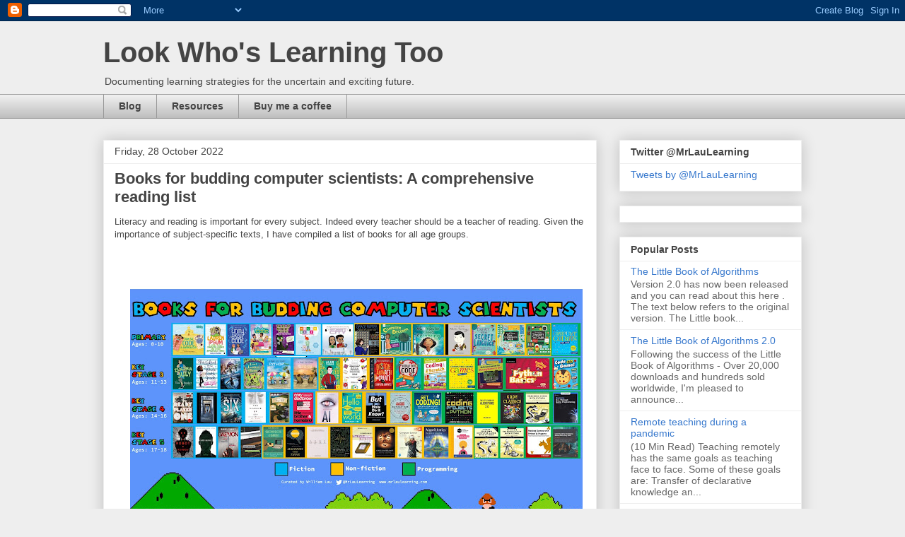

--- FILE ---
content_type: text/html; charset=UTF-8
request_url: https://www.mrlaulearning.com/b/stats?style=BLACK_TRANSPARENT&timeRange=ALL_TIME&token=APq4FmDBPFUdElKp-4HJBuv31O910m-xLfJbEazHIujvXo2pxsBzM7DOqT7_iUmTX7pzCvikX2_6DtPAPQd_BXcXXEmCV_dxRQ
body_size: 45
content:
{"total":462512,"sparklineOptions":{"backgroundColor":{"fillOpacity":0.1,"fill":"#000000"},"series":[{"areaOpacity":0.3,"color":"#202020"}]},"sparklineData":[[0,84],[1,34],[2,30],[3,31],[4,27],[5,41],[6,39],[7,42],[8,31],[9,45],[10,32],[11,51],[12,72],[13,34],[14,42],[15,57],[16,44],[17,36],[18,42],[19,92],[20,51],[21,70],[22,99],[23,81],[24,46],[25,51],[26,51],[27,39],[28,42],[29,49]],"nextTickMs":200000}